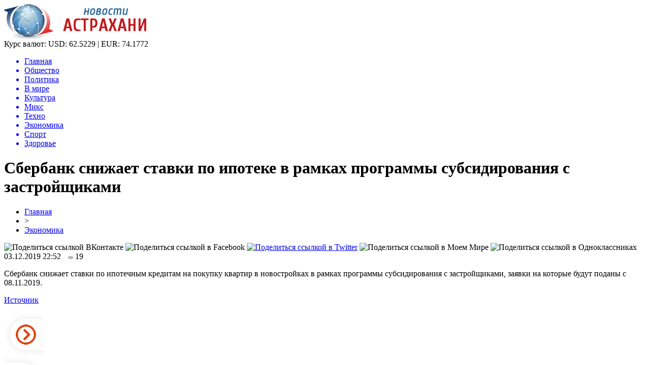

--- FILE ---
content_type: text/html; charset=UTF-8
request_url: http://ufms-astrakhan.ru/sberbank-snizhaet-stavki-po-ipoteke-v-ramkah-programmy-subsidirovaniya-s-zastrojshhikami/
body_size: 7803
content:
<!DOCTYPE html PUBLIC "-//W3C//DTD XHTML 1.0 Transitional//EN" "http://www.w3.org/TR/xhtml1/DTD/xhtml1-transitional.dtd">
<html xmlns="http://www.w3.org/1999/xhtml">
<head>
<meta http-equiv="Content-Type" content="text/html; charset=utf-8" />

<title>Сбербанк снижает ставки по ипотеке в рамках программы субсидирования с застройщиками</title>
<meta name="description" content="Сбербанк снижает ставки по ипотечным кредитам на покупку квартир в новостройках в рамках программы субсидирования с застройщиками, заявки на которые будут поданы с 08.11.2019." />

<link rel="Shortcut Icon" href="http://ufms-astrakhan.ru/favicon.png" type="image/x-icon" />
<link rel="alternate" type="application/rss+xml" title="Новости Астрахани - RSS" href="http://ufms-astrakhan.ru/feed/" />
<link rel="stylesheet" href="http://ufms-astrakhan.ru/wp-content/themes/novosti/style.css" type="text/css" />
<script src="//ajax.googleapis.com/ajax/libs/jquery/2.1.4/jquery.min.js"></script>
<link href='http://fonts.googleapis.com/css?family=Cuprum:400,400italic&subset=cyrillic' rel='stylesheet' type='text/css'><meta name='robots' content='max-image-preview:large' />
<style id='classic-theme-styles-inline-css' type='text/css'>
/*! This file is auto-generated */
.wp-block-button__link{color:#fff;background-color:#32373c;border-radius:9999px;box-shadow:none;text-decoration:none;padding:calc(.667em + 2px) calc(1.333em + 2px);font-size:1.125em}.wp-block-file__button{background:#32373c;color:#fff;text-decoration:none}
</style>
<style id='global-styles-inline-css' type='text/css'>
body{--wp--preset--color--black: #000000;--wp--preset--color--cyan-bluish-gray: #abb8c3;--wp--preset--color--white: #ffffff;--wp--preset--color--pale-pink: #f78da7;--wp--preset--color--vivid-red: #cf2e2e;--wp--preset--color--luminous-vivid-orange: #ff6900;--wp--preset--color--luminous-vivid-amber: #fcb900;--wp--preset--color--light-green-cyan: #7bdcb5;--wp--preset--color--vivid-green-cyan: #00d084;--wp--preset--color--pale-cyan-blue: #8ed1fc;--wp--preset--color--vivid-cyan-blue: #0693e3;--wp--preset--color--vivid-purple: #9b51e0;--wp--preset--gradient--vivid-cyan-blue-to-vivid-purple: linear-gradient(135deg,rgba(6,147,227,1) 0%,rgb(155,81,224) 100%);--wp--preset--gradient--light-green-cyan-to-vivid-green-cyan: linear-gradient(135deg,rgb(122,220,180) 0%,rgb(0,208,130) 100%);--wp--preset--gradient--luminous-vivid-amber-to-luminous-vivid-orange: linear-gradient(135deg,rgba(252,185,0,1) 0%,rgba(255,105,0,1) 100%);--wp--preset--gradient--luminous-vivid-orange-to-vivid-red: linear-gradient(135deg,rgba(255,105,0,1) 0%,rgb(207,46,46) 100%);--wp--preset--gradient--very-light-gray-to-cyan-bluish-gray: linear-gradient(135deg,rgb(238,238,238) 0%,rgb(169,184,195) 100%);--wp--preset--gradient--cool-to-warm-spectrum: linear-gradient(135deg,rgb(74,234,220) 0%,rgb(151,120,209) 20%,rgb(207,42,186) 40%,rgb(238,44,130) 60%,rgb(251,105,98) 80%,rgb(254,248,76) 100%);--wp--preset--gradient--blush-light-purple: linear-gradient(135deg,rgb(255,206,236) 0%,rgb(152,150,240) 100%);--wp--preset--gradient--blush-bordeaux: linear-gradient(135deg,rgb(254,205,165) 0%,rgb(254,45,45) 50%,rgb(107,0,62) 100%);--wp--preset--gradient--luminous-dusk: linear-gradient(135deg,rgb(255,203,112) 0%,rgb(199,81,192) 50%,rgb(65,88,208) 100%);--wp--preset--gradient--pale-ocean: linear-gradient(135deg,rgb(255,245,203) 0%,rgb(182,227,212) 50%,rgb(51,167,181) 100%);--wp--preset--gradient--electric-grass: linear-gradient(135deg,rgb(202,248,128) 0%,rgb(113,206,126) 100%);--wp--preset--gradient--midnight: linear-gradient(135deg,rgb(2,3,129) 0%,rgb(40,116,252) 100%);--wp--preset--font-size--small: 13px;--wp--preset--font-size--medium: 20px;--wp--preset--font-size--large: 36px;--wp--preset--font-size--x-large: 42px;--wp--preset--spacing--20: 0.44rem;--wp--preset--spacing--30: 0.67rem;--wp--preset--spacing--40: 1rem;--wp--preset--spacing--50: 1.5rem;--wp--preset--spacing--60: 2.25rem;--wp--preset--spacing--70: 3.38rem;--wp--preset--spacing--80: 5.06rem;--wp--preset--shadow--natural: 6px 6px 9px rgba(0, 0, 0, 0.2);--wp--preset--shadow--deep: 12px 12px 50px rgba(0, 0, 0, 0.4);--wp--preset--shadow--sharp: 6px 6px 0px rgba(0, 0, 0, 0.2);--wp--preset--shadow--outlined: 6px 6px 0px -3px rgba(255, 255, 255, 1), 6px 6px rgba(0, 0, 0, 1);--wp--preset--shadow--crisp: 6px 6px 0px rgba(0, 0, 0, 1);}:where(.is-layout-flex){gap: 0.5em;}:where(.is-layout-grid){gap: 0.5em;}body .is-layout-flex{display: flex;}body .is-layout-flex{flex-wrap: wrap;align-items: center;}body .is-layout-flex > *{margin: 0;}body .is-layout-grid{display: grid;}body .is-layout-grid > *{margin: 0;}:where(.wp-block-columns.is-layout-flex){gap: 2em;}:where(.wp-block-columns.is-layout-grid){gap: 2em;}:where(.wp-block-post-template.is-layout-flex){gap: 1.25em;}:where(.wp-block-post-template.is-layout-grid){gap: 1.25em;}.has-black-color{color: var(--wp--preset--color--black) !important;}.has-cyan-bluish-gray-color{color: var(--wp--preset--color--cyan-bluish-gray) !important;}.has-white-color{color: var(--wp--preset--color--white) !important;}.has-pale-pink-color{color: var(--wp--preset--color--pale-pink) !important;}.has-vivid-red-color{color: var(--wp--preset--color--vivid-red) !important;}.has-luminous-vivid-orange-color{color: var(--wp--preset--color--luminous-vivid-orange) !important;}.has-luminous-vivid-amber-color{color: var(--wp--preset--color--luminous-vivid-amber) !important;}.has-light-green-cyan-color{color: var(--wp--preset--color--light-green-cyan) !important;}.has-vivid-green-cyan-color{color: var(--wp--preset--color--vivid-green-cyan) !important;}.has-pale-cyan-blue-color{color: var(--wp--preset--color--pale-cyan-blue) !important;}.has-vivid-cyan-blue-color{color: var(--wp--preset--color--vivid-cyan-blue) !important;}.has-vivid-purple-color{color: var(--wp--preset--color--vivid-purple) !important;}.has-black-background-color{background-color: var(--wp--preset--color--black) !important;}.has-cyan-bluish-gray-background-color{background-color: var(--wp--preset--color--cyan-bluish-gray) !important;}.has-white-background-color{background-color: var(--wp--preset--color--white) !important;}.has-pale-pink-background-color{background-color: var(--wp--preset--color--pale-pink) !important;}.has-vivid-red-background-color{background-color: var(--wp--preset--color--vivid-red) !important;}.has-luminous-vivid-orange-background-color{background-color: var(--wp--preset--color--luminous-vivid-orange) !important;}.has-luminous-vivid-amber-background-color{background-color: var(--wp--preset--color--luminous-vivid-amber) !important;}.has-light-green-cyan-background-color{background-color: var(--wp--preset--color--light-green-cyan) !important;}.has-vivid-green-cyan-background-color{background-color: var(--wp--preset--color--vivid-green-cyan) !important;}.has-pale-cyan-blue-background-color{background-color: var(--wp--preset--color--pale-cyan-blue) !important;}.has-vivid-cyan-blue-background-color{background-color: var(--wp--preset--color--vivid-cyan-blue) !important;}.has-vivid-purple-background-color{background-color: var(--wp--preset--color--vivid-purple) !important;}.has-black-border-color{border-color: var(--wp--preset--color--black) !important;}.has-cyan-bluish-gray-border-color{border-color: var(--wp--preset--color--cyan-bluish-gray) !important;}.has-white-border-color{border-color: var(--wp--preset--color--white) !important;}.has-pale-pink-border-color{border-color: var(--wp--preset--color--pale-pink) !important;}.has-vivid-red-border-color{border-color: var(--wp--preset--color--vivid-red) !important;}.has-luminous-vivid-orange-border-color{border-color: var(--wp--preset--color--luminous-vivid-orange) !important;}.has-luminous-vivid-amber-border-color{border-color: var(--wp--preset--color--luminous-vivid-amber) !important;}.has-light-green-cyan-border-color{border-color: var(--wp--preset--color--light-green-cyan) !important;}.has-vivid-green-cyan-border-color{border-color: var(--wp--preset--color--vivid-green-cyan) !important;}.has-pale-cyan-blue-border-color{border-color: var(--wp--preset--color--pale-cyan-blue) !important;}.has-vivid-cyan-blue-border-color{border-color: var(--wp--preset--color--vivid-cyan-blue) !important;}.has-vivid-purple-border-color{border-color: var(--wp--preset--color--vivid-purple) !important;}.has-vivid-cyan-blue-to-vivid-purple-gradient-background{background: var(--wp--preset--gradient--vivid-cyan-blue-to-vivid-purple) !important;}.has-light-green-cyan-to-vivid-green-cyan-gradient-background{background: var(--wp--preset--gradient--light-green-cyan-to-vivid-green-cyan) !important;}.has-luminous-vivid-amber-to-luminous-vivid-orange-gradient-background{background: var(--wp--preset--gradient--luminous-vivid-amber-to-luminous-vivid-orange) !important;}.has-luminous-vivid-orange-to-vivid-red-gradient-background{background: var(--wp--preset--gradient--luminous-vivid-orange-to-vivid-red) !important;}.has-very-light-gray-to-cyan-bluish-gray-gradient-background{background: var(--wp--preset--gradient--very-light-gray-to-cyan-bluish-gray) !important;}.has-cool-to-warm-spectrum-gradient-background{background: var(--wp--preset--gradient--cool-to-warm-spectrum) !important;}.has-blush-light-purple-gradient-background{background: var(--wp--preset--gradient--blush-light-purple) !important;}.has-blush-bordeaux-gradient-background{background: var(--wp--preset--gradient--blush-bordeaux) !important;}.has-luminous-dusk-gradient-background{background: var(--wp--preset--gradient--luminous-dusk) !important;}.has-pale-ocean-gradient-background{background: var(--wp--preset--gradient--pale-ocean) !important;}.has-electric-grass-gradient-background{background: var(--wp--preset--gradient--electric-grass) !important;}.has-midnight-gradient-background{background: var(--wp--preset--gradient--midnight) !important;}.has-small-font-size{font-size: var(--wp--preset--font-size--small) !important;}.has-medium-font-size{font-size: var(--wp--preset--font-size--medium) !important;}.has-large-font-size{font-size: var(--wp--preset--font-size--large) !important;}.has-x-large-font-size{font-size: var(--wp--preset--font-size--x-large) !important;}
.wp-block-navigation a:where(:not(.wp-element-button)){color: inherit;}
:where(.wp-block-post-template.is-layout-flex){gap: 1.25em;}:where(.wp-block-post-template.is-layout-grid){gap: 1.25em;}
:where(.wp-block-columns.is-layout-flex){gap: 2em;}:where(.wp-block-columns.is-layout-grid){gap: 2em;}
.wp-block-pullquote{font-size: 1.5em;line-height: 1.6;}
</style>
<script type="text/javascript" id="wp-postviews-cache-js-extra">
/* <![CDATA[ */
var viewsCacheL10n = {"admin_ajax_url":"http:\/\/ufms-astrakhan.ru\/wp-admin\/admin-ajax.php","post_id":"32539"};
/* ]]> */
</script>
<script type="text/javascript" src="http://ufms-astrakhan.ru/wp-content/plugins/post-views-counter-x/postviews-cache.js?ver=6.5.5" id="wp-postviews-cache-js"></script>
<link rel="canonical" href="http://ufms-astrakhan.ru/sberbank-snizhaet-stavki-po-ipoteke-v-ramkah-programmy-subsidirovaniya-s-zastrojshhikami/" />
<link rel="alternate" type="application/json+oembed" href="http://ufms-astrakhan.ru/wp-json/oembed/1.0/embed?url=http%3A%2F%2Fufms-astrakhan.ru%2Fsberbank-snizhaet-stavki-po-ipoteke-v-ramkah-programmy-subsidirovaniya-s-zastrojshhikami%2F" />
<link rel="alternate" type="text/xml+oembed" href="http://ufms-astrakhan.ru/wp-json/oembed/1.0/embed?url=http%3A%2F%2Fufms-astrakhan.ru%2Fsberbank-snizhaet-stavki-po-ipoteke-v-ramkah-programmy-subsidirovaniya-s-zastrojshhikami%2F&#038;format=xml" />
</head>

<body>

<div id="preha"></div>

<div id="prewap">
<div id="wrapper">

	<div id="header">
		<div class="logo"><a href="http://ufms-astrakhan.ru" title="Новости Астрахани"><img src="http://ufms-astrakhan.ru/img/logo.png" width="281" height="70" alt="Новости Астрахани" /></a></div>
		<div class="zalogo">
			<div class="kursa">
			<span>Курс валют:</span> USD: 62.5229 | EUR: 74.1772
			</div>
			<div class="menu2">
				<ul>	
								<a href="http://ufms-astrakhan.ru/"><li>Главная</li></a>
								
								<a href="http://ufms-astrakhan.ru/obshhestvo/"><li>Общество</li></a>
								
								<a href="http://ufms-astrakhan.ru/politika/"><li>Политика</li></a>
								
								<a href="http://ufms-astrakhan.ru/v-mire/"><li>В мире</li></a>
								
								<a href="http://ufms-astrakhan.ru/kultura/"><li>Культура</li></a>
								
								<a href="http://ufms-astrakhan.ru/miks/"><li>Микс</li></a>
								
								<a href="http://ufms-astrakhan.ru/tehno/"><li>Техно</li></a>
								
								<a href="http://ufms-astrakhan.ru/ekonomika/"><li class="current"><div class="strela">Экономика</div></li></a>
								
								<a href="http://ufms-astrakhan.ru/sport/"><li>Спорт</li></a>
								
								<a href="http://ufms-astrakhan.ru/zdorove/"><li>Здоровье</li></a>
								</ul>
			</div>
		</div>
	</div>

	
</div>
</div>


<div id="bugatop"></div>
<div id="mblos">
<div id="wrapper">
	<div id="vkulleft" >

	
							<div id="novost">

				<h1>Сбербанк снижает ставки по ипотеке в рамках программы субсидирования с застройщиками</h1>
				
				<div id="podzag">
					<div id="rubr"><div id="breadcrumb"><ul><li><a href="http://ufms-astrakhan.ru">Главная</a></li><li>&gt;</li><li><a href="http://ufms-astrakhan.ru/ekonomika/">Экономика</a></li></ul></div></div>
					<!--noindex-->
					<div id="delilka">
	<img src="http://ufms-astrakhan.ru/wp-content/themes/novosti/modules/soc/vk.png" width="18" height="18" title="Поделиться ссылкой ВКонтакте" style="cursor:pointer;" onclick="window.open('http://vkontakte.ru/share.php?url=http://ufms-astrakhan.ru/sberbank-snizhaet-stavki-po-ipoteke-v-ramkah-programmy-subsidirovaniya-s-zastrojshhikami/','gener','width=500,height=400,top='+((screen.height-400)/2)+',left='+((screen.width-500)/2)+',toolbar=no,location=no,directories=no,status=no,menubar=no,scrollbars=no,resizable=no')" />
	<img src="http://ufms-astrakhan.ru/wp-content/themes/novosti/modules/soc/fb.png" width="18" height="18" title="Поделиться ссылкой в Facebook" style="cursor:pointer;" onclick="window.open('http://www.facebook.com/sharer.php?u=http://ufms-astrakhan.ru/sberbank-snizhaet-stavki-po-ipoteke-v-ramkah-programmy-subsidirovaniya-s-zastrojshhikami/','gener','width=500,height=400,top='+((screen.height-400)/2)+',left='+((screen.width-500)/2)+',toolbar=no,location=no,directories=no,status=no,menubar=no,scrollbars=no,resizable=no')" />
	<a href="http://ufms-astrakhan.ru/red.php?http://twitter.com/home?status=Сбербанк снижает ставки по ипотеке в рамках программы субсидирования с застройщиками - http://ufms-astrakhan.ru/sberbank-snizhaet-stavki-po-ipoteke-v-ramkah-programmy-subsidirovaniya-s-zastrojshhikami/" target="_blank" rel="nofollow"><img src="http://ufms-astrakhan.ru/wp-content/themes/novosti/modules/soc/tw.png" width="18" height="18" title="Поделиться ссылкой в Twitter" /></a>
	<img src="http://ufms-astrakhan.ru/wp-content/themes/novosti/modules/soc/mm.png" width="18" height="18" title="Поделиться ссылкой в Моем Мире" style="cursor:pointer;" onclick="window.open('http://connect.mail.ru/share?share_url=http://ufms-astrakhan.ru/sberbank-snizhaet-stavki-po-ipoteke-v-ramkah-programmy-subsidirovaniya-s-zastrojshhikami/','gener','width=512,height=332,top='+((screen.height-332)/2)+',left='+((screen.width-512)/2)+',toolbar=no,location=no,directories=no,status=no,menubar=no,scrollbars=no,resizable=no')" />
	<img src="http://ufms-astrakhan.ru/wp-content/themes/novosti/modules/soc/od.png" width="18" height="18" title="Поделиться ссылкой в Одноклассниках" style="cursor:pointer;" onclick="window.open('http://www.odnoklassniki.ru/dk?st.cmd=addShare&st.s=0&st._surl==http://ufms-astrakhan.ru/sberbank-snizhaet-stavki-po-ipoteke-v-ramkah-programmy-subsidirovaniya-s-zastrojshhikami/','gener','width=580,height=420,top='+((screen.height-420)/2)+',left='+((screen.width-580)/2)+',toolbar=no,location=no,directories=no,status=no,menubar=no,scrollbars=no,resizable=no')" />
</div>					<div id="datecont">03.12.2019 22:52 <img src="http://ufms-astrakhan.ru/img/likad.jpg" width="10" height="6" style="padding-right:4px;padding-left:10px;" />19</div>
					<!--/noindex-->
				</div>
		

				<div id="samtext">
																<p>Сбербанк снижает ставки по ипотечным кредитам на покупку квартир в новостройках в рамках программы субсидирования с застройщиками, заявки на которые будут поданы с 08.11.2019.</p>
<p><!--noindex--><a href="http://ufms-astrakhan.ru/red.php?https://www.vladtime.ru/econom/737940" rel="nofollow" target="_blank">Источник</a><!--/noindex--></p>
					
		
					
									</div>
				
				


														<div class="brght"><a href="http://ufms-astrakhan.ru/klienty-sberbanka-mogut-oformit-dogovor-ipotechnogo-strahovaniya-onlajn/"><img src="http://ufms-astrakhan.ru/img/brght.png" width="77" height="86" alt="Следующая новость" title="Следующая новость" /></a></div>
										<div class="bleft"><a href="http://ufms-astrakhan.ru/11-i-12-noyabrya-sberbank-provodit-zelyonyj-den-samyj-vygodnyj-den-v-godu/"><img src="http://ufms-astrakhan.ru/img/bleft.png" width="77" height="86" alt="Предыдущая новость" title="Предыдущая новость" /></a></div>
								</div>
				
			

			<div id="podnovka">
				<div id="podeshe" class="misto" style="padding-bottom:20px;">
					<div class="mikar" style="border-radius: 0px 3px 3px 0px;">Читайте также</div>
					<ul>
										<li><a href="http://ufms-astrakhan.ru/chto-takoe-zajmy-i-v-chyom-ih-plyusy/">Что такое займы и в чём их плюсы</a></li>
										<li><a href="http://ufms-astrakhan.ru/zapreshhyonnyj-priyom-superpryzhok-figuristki-na-oi-1998-do-sih-por-budorazhit-set-2/">Запрещённый приём: Суперпрыжок фигуристки на ОИ-1998 до сих пор будоражит сеть</a></li>
										<li><a href="http://ufms-astrakhan.ru/tutberidze-kusaet-lokti-hrustalnyj-zabrakoval-budushhuyu-olimpijskuyu-chempionku-2/">Тутберидзе кусает локти: «Хрустальный» забраковал будущую олимпийскую чемпионку</a></li>
										<li><a href="http://ufms-astrakhan.ru/tutberidze-ne-pustit-v-hrustalnyj-zvezdu-italii-iz-straha-poteryat-shherbakovu-2/">Тутберидзе не пустит в «Хрустальный» звезду Италии из страха потерять Щербакову</a></li>
										<li><a href="http://ufms-astrakhan.ru/ubijtsa-lyzh-i-snoubordov-rossiyane-otkazyvayutsya-ehat-v-chechenskie-veduchi-2/">«Убийца» лыж и сноубордов: Россияне отказываются ехать в чеченские «Ведучи»</a></li>
										</ul>
				</div>
			</div>


			<div style="text-align:center;margin-left:15px;margin-right:10px;margin-bottom:10px;margin-top:10px;font-size:11px;background-color:#f7f7f7;color:#b8b8b8;padding-left:10px;padding-right:10px;padding-bottom:1px;padding-top:1px;position:relative;border-radius:3px;width:660px;overflow:hidden;">
			<p>
						<a href="http://ufms-astrakhan.ru/primenenie-samokleyushhejsya-plenki-dlya-pechati-v-reklame-i-dekore/" style="color:#b8b8b8;text-decoration:none;">Применение самоклеющейся пленки для печати в рекламе и декоре</a>
						<a href="http://ufms-astrakhan.ru/moskva-perepletenie-vremeni-i-arhitektury/" style="color:#b8b8b8;text-decoration:none;">Москва: Переплетение времени и архитектуры</a>
						<a href="http://ufms-astrakhan.ru/topovye-onno-na-mobilnom/" style="color:#b8b8b8;text-decoration:none;">Топовые онлайн казино на мобильном</a>
						<a href="http://ufms-astrakhan.ru/optimalnye-zimnie-shiny-sekrety-vybora-continental/" style="color:#b8b8b8;text-decoration:none;">Оптимальные зимние шины: секреты выбора Continental</a>
						<a href="http://ufms-astrakhan.ru/klimaticheskie-kamery-prevoshodstvo-v-testirovanii-zagryaznyayushhih-veshhestv/" style="color:#b8b8b8;text-decoration:none;">Климатические камеры: превосходство в тестировании загрязняющих веществ</a>
						</p>
			</div>

			
		


</div>

	<div id="vkulright">

			<div id="vkul2">
			
				<div id="eshelka">
					<div class="moyzaf">
						<div class="linet"></div><div class="kuzer">Лента публикаций</div><div class="linebot"></div>
					</div>
					<ul>
										<li><span>17:13</span> <a href="http://ufms-astrakhan.ru/chto-takoe-zajmy-i-v-chyom-ih-plyusy/">Что такое займы и в чём их плюсы</a></li>
										<li><span>23:03</span> <a href="http://ufms-astrakhan.ru/zapreshhyonnyj-priyom-superpryzhok-figuristki-na-oi-1998-do-sih-por-budorazhit-set-2/">Запрещённый приём: Суперпрыжок фигуристки на ОИ-1998 до сих пор будоражит сеть</a></li>
										<li><span>18:53</span> <a href="http://ufms-astrakhan.ru/tutberidze-kusaet-lokti-hrustalnyj-zabrakoval-budushhuyu-olimpijskuyu-chempionku-2/">Тутберидзе кусает локти: «Хрустальный» забраковал будущую олимпийскую чемпионку</a></li>
										<li><span>14:52</span> <a href="http://ufms-astrakhan.ru/tutberidze-ne-pustit-v-hrustalnyj-zvezdu-italii-iz-straha-poteryat-shherbakovu-2/">Тутберидзе не пустит в «Хрустальный» звезду Италии из страха потерять Щербакову</a></li>
										<li><span>10:52</span> <a href="http://ufms-astrakhan.ru/ubijtsa-lyzh-i-snoubordov-rossiyane-otkazyvayutsya-ehat-v-chechenskie-veduchi-2/">«Убийца» лыж и сноубордов: Россияне отказываются ехать в чеченские «Ведучи»</a></li>
										<li><span>06:43</span> <a href="http://ufms-astrakhan.ru/che-2020-mog-provalitsya-ivan-bukin-ne-podal-ruki-glejhengauzu-iz-za-krazhi-stepanovoj-2/">ЧЕ-2020 мог провалиться: Иван Букин не подал руки Глейхенгаузу из-за «кражи» Степановой?</a></li>
										<li><span>02:42</span> <a href="http://ufms-astrakhan.ru/slutskij-priyutit-v-rubine-vybroshennogo-zenitom-kokorina-2/">Слуцкий приютит в «Рубине» выброшенного «Зенитом» Кокорина</a></li>
										<li><span>22:33</span> <a href="http://ufms-astrakhan.ru/mozhno-smotret-vechno-isu-vybral-glavnuyu-krasotku-sredi-trio-tshhk-2/">Можно смотреть вечно! ISU выбрал главную красотку среди трио ТЩК</a></li>
										<li><span>18:23</span> <a href="http://ufms-astrakhan.ru/yudzuru-hanyu-ujdyot-ot-genialnogo-orsera-posle-fiasko-na-chm-2/">Юдзуру Ханю уйдёт от «гениального» Орсера после фиаско на ЧМ</a></li>
										<li><span>14:22</span> <a href="http://ufms-astrakhan.ru/trojnoj-aksel-shherbakovoj-obezoruzhil-kostornuyu-pered-startom-chm-2020-2/">Тройной аксель Щербаковой обезоружил Косторную перед стартом ЧМ-2020</a></li>
										<li><span>10:14</span> <a href="http://ufms-astrakhan.ru/ne-dolgo-goreval-korovin-prismotrel-zamenu-slabomu-zvenu-efimovoj-2/">Не долго горевал: Коровин присмотрел замену «слабому звену» Ефимовой</a></li>
										<li><span>06:13</span> <a href="http://ufms-astrakhan.ru/obyazana-vsem-shherbakova-nikogda-ne-ujdyot-ot-tutberidze-2/">Обязана всем: Щербакова никогда не уйдёт от Тутберидзе</a></li>
										<li><span>02:13</span> <a href="http://ufms-astrakhan.ru/vtorogo-shansa-ne-budet-novovvedeniya-isu-pomogut-tuktamyshevoj-poluchit-putevku-na-oi-2/">Второго шанса не будет: Нововведения ISU помогут Туктамышевой получить путевку на ОИ</a></li>
										<li><span>22:03</span> <a href="http://ufms-astrakhan.ru/naezd-ne-udalsya-zashhitniki-loginova-unichtozhayut-norvezhskih-bratev-biatlonistov-v-sotssetyah-2/">Наезд не удался: Защитники Логинова «уничтожают» норвежских братьев-биатлонистов в соцсетях</a></li>
										<li><span>17:53</span> <a href="http://ufms-astrakhan.ru/beremenna-raskryto-otkuda-u-tuktamyshevoj-lishnie-kilogrammy-2/">Беременна? Раскрыто, откуда у Туктамышевой лишние килограммы</a></li>
										<li><span>13:53</span> <a href="http://ufms-astrakhan.ru/olimpiada-otmenyaetsya-valieva-na-grani-uhoda-iz-figurki-iz-za-kovarnoj-podstavy-organizma-2/">Олимпиада отменяется? Валиева на грани ухода из фигурки из-за коварной «подставы» организма</a></li>
										<li><span>17:33</span> <a href="http://ufms-astrakhan.ru/formy-nalogooblozheniya-pri-registratsii-biznesa/">Формы налогообложения при регистрации бизнеса</a></li>
										<li><span>15:42</span> <a href="http://ufms-astrakhan.ru/v-kontse-vesny-vydacha-dozarplatnyh-kreditov-sokratilas/">В конце весны выдача дозарплатных кредитов сократилась</a></li>
										<li><span>15:53</span> <a href="http://ufms-astrakhan.ru/klan-mihaila-gutserieva-stal-bogatejshej-semej-rossii/">Клан Михаила Гуцериева стал богатейшей семьей России</a></li>
										<li><span>14:13</span> <a href="http://ufms-astrakhan.ru/kak-vzyat-v-lizing-avtomobil-fizicheskomu-litsu/">Как взять в лизинг автомобиль физическому лицу?</a></li>
										<li><span>12:32</span> <a href="http://ufms-astrakhan.ru/kredit-dlya-ip-preimushhestva-i-osobennosti/">Кредит для ИП: преимущества и особенности</a></li>
										<li><span>13:44</span> <a href="http://ufms-astrakhan.ru/poleznaya-informatsiya-dlya-otkrytiya-raschetnogo-scheta-v-banke/">Полезная информация для открытия расчетного счета в банке</a></li>
										<li><span>00:04</span> <a href="http://ufms-astrakhan.ru/chto-nuzhno-znat-pri-strahovanii-nedvizhimosti/">Что нужно знать при страховании недвижимости?</a></li>
															<li><span>03:58</span> <a href="http://ufms-astrakhan.ru/primenenie-samokleyushhejsya-plenki-dlya-pechati-v-reklame-i-dekore/">Применение самоклеющейся пленки для печати в рекламе и декоре</a></li>
										<li><span>20:18</span> <a href="http://ufms-astrakhan.ru/moskva-perepletenie-vremeni-i-arhitektury/">Москва: Переплетение времени и архитектуры</a></li>
										</ul>
				</div>
		
			</div>

		</div>
	</div>
	</div> <!--mblos-->
	
	
	<div id="bugabot"></div>
	
	
	
<div id="prewap">
<div id="wrapfoot">	
<div id="prefooter">
	<div id="peroa"></div>
	<div id="foalen">
									<div id="glav3">
					<p><a href="http://ufms-astrakhan.ru/chto-takoe-zajmy-i-v-chyom-ih-plyusy/">Что такое займы и в чём их плюсы</a></p>
					</div>
									<div id="glav3">
					<p><a href="http://ufms-astrakhan.ru/zapreshhyonnyj-priyom-superpryzhok-figuristki-na-oi-1998-do-sih-por-budorazhit-set-2/">Запрещённый приём: Суперпрыжок фигуристки на ОИ-1998 до сих пор будоражит сеть</a></p>
					</div>
									<div id="glav3">
					<p><a href="http://ufms-astrakhan.ru/tutberidze-kusaet-lokti-hrustalnyj-zabrakoval-budushhuyu-olimpijskuyu-chempionku-2/">Тутберидзе кусает локти: «Хрустальный» забраковал будущую олимпийскую чемпионку</a></p>
					</div>
									<div id="glav3">
					<p><a href="http://ufms-astrakhan.ru/tutberidze-ne-pustit-v-hrustalnyj-zvezdu-italii-iz-straha-poteryat-shherbakovu-2/">Тутберидзе не пустит в «Хрустальный» звезду Италии из страха потерять Щербакову</a></p>
					</div>
									<div id="glav3">
					<p><a href="http://ufms-astrakhan.ru/ubijtsa-lyzh-i-snoubordov-rossiyane-otkazyvayutsya-ehat-v-chechenskie-veduchi-2/">«Убийца» лыж и сноубордов: Россияне отказываются ехать в чеченские «Ведучи»</a></p>
					</div>
									<div id="glav3">
					<p><a href="http://ufms-astrakhan.ru/che-2020-mog-provalitsya-ivan-bukin-ne-podal-ruki-glejhengauzu-iz-za-krazhi-stepanovoj-2/">ЧЕ-2020 мог провалиться: Иван Букин не подал руки Глейхенгаузу из-за «кражи» Степановой?</a></p>
					</div>
					</div>
</div>

	<div id="footer">
		<div id="kopi">
		<p>&copy; 2009-2020, «<a href="http://ufms-astrakhan.ru/">Хроника</a>». Все права защищены.</p>
		<p>При копировании материалов гиперссылка на ufms-astrakhan.ru обязательна. * <img src="http://1by.by/mails/ufms-astrakhanru.png" /> * <a href="http://ufms-astrakhan.ru/sitemap.xml">XML</a>, <a href="http://ufms-astrakhan.ru/sitemap/">HTML</a></p>
		</div>
	</div>
</div>	
</div>
	
	

<!--noindex-->
<script src="http://ufms-astrakhan.ru/jquery.lockfixed.min.js"></script>
<img src="https://mc.yandex.ru/watch/48871328" style="position:absolute; left:-9999px;" alt="" /><script type="text/javascript">
!function(o){o.lockfixed("#vkul1x",{offset:{top:10,bottom:380}})}(jQuery);
</script>
<!--/noindex-->
</body>

</html>